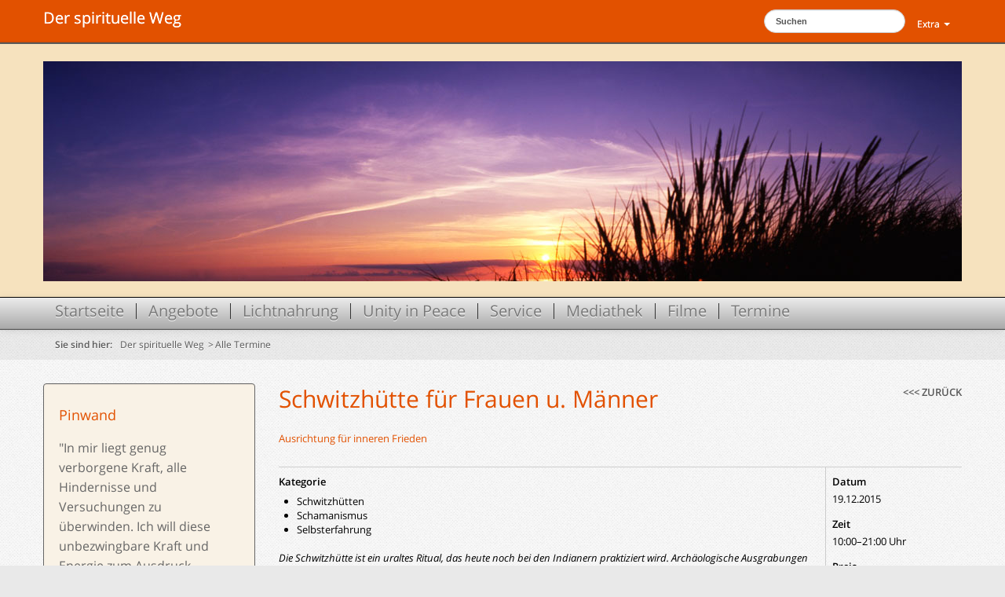

--- FILE ---
content_type: text/html; charset=utf-8
request_url: https://www.der-spirituelle-weg.de/info/termine/event-sw/event/schwitzhuette-19122015/
body_size: 7506
content:
<?xml version="1.0" encoding="utf-8"?>
<!DOCTYPE html
    PUBLIC "-//W3C//DTD XHTML 1.0 Transitional//EN"
    "http://www.w3.org/TR/xhtml1/DTD/xhtml1-transitional.dtd">
<html xml:lang="de" lang="de" xmlns="http://www.w3.org/1999/xhtml">
<head>

<meta http-equiv="Content-Type" content="text/html; charset=utf-8" />
<!-- 
	featured by Melanie Meyer, www.melaniemeyer.de

	This website is powered by TYPO3 - inspiring people to share!
	TYPO3 is a free open source Content Management Framework initially created by Kasper Skaarhoj and licensed under GNU/GPL.
	TYPO3 is copyright 1998-2017 of Kasper Skaarhoj. Extensions are copyright of their respective owners.
	Information and contribution at https://typo3.org/
-->

<base href="https://www.der-spirituelle-weg.de/" />
<link rel="shortcut icon" href="/typo3conf/ext/abz_eff_template/templates_layout1/_pid1_domain/media/favicon.ico" type="image/vnd.microsoft.icon" />
<title>Event: Der spirituelle Weg</title>
<meta name="generator" content="TYPO3 CMS" />
<meta name="google-site-verification" content="58pO4uQxbSeOLxLYTm0MVNKaAUDyGLTKkgFdrtLeAb4" />
<meta name="description" content="der spirituelle Weg" />
<meta name="keywords" content="der spirituelle Weg" />


<link rel="stylesheet" type="text/css" href="typo3temp/Assets/984fbad1fb.css?1507129695" media="all" />
<link rel="stylesheet" type="text/css" href="typo3conf/ext/abz_eff_template/templates_layout1/css/extensions/ext_seminars_pi1.css?1519589567" media="all" />
<link rel="stylesheet" type="text/css" href="typo3conf/ext/onetimeaccount/Resources/Public/CSS/OneTimeAccount.css?1496250519" media="all" />
<link rel="stylesheet" type="text/css" href="typo3conf/ext/fs_media_gallery/Resources/Public/Css/MediaAlbum.css?1496250006" media="all" />
<link rel="stylesheet" type="text/css" href="typo3conf/ext/sf_register/Resources/Public/Stylesheets/styles.css?1496250743" media="all" />
<link rel="stylesheet" type="text/css" href="typo3conf/ext/t3colorbox/Resources/Public/Css/1.6.4/example5/colorbox.css?1496251942" media="all" />
<link rel="stylesheet" type="text/css" href="typo3conf/ext/contentwrapper/contentwrapper.css?1496250410" media="all" />
<link rel="stylesheet" type="text/css" href="typo3conf/ext/abz_eff_template/templates_layout1/css/extensions/pwcomments.css?1496250125" media="all" />
<link rel="stylesheet" type="text/css" href="typo3conf/ext/abz_eff_template/templates_layout1/css/bootstrap.css?1496250115" media="all" />
<link rel="stylesheet" type="text/css" href="typo3conf/ext/abz_eff_template/templates_layout1/css/bootstrap-responsive.css?1496250115" media="all" />
<link rel="stylesheet" type="text/css" href="typo3conf/ext/abz_eff_template/templates_layout1/css/style.css?1567623342" media="all" />
<link rel="stylesheet" type="text/css" href="typo3conf/ext/abz_eff_template/templates_layout1/_pid1_domain/css/domain.css?1496250123" media="all" />
<link rel="stylesheet" type="text/css" href="typo3conf/ext/abz_eff_template/templates_layout1/css/extensions/calendar-win2k-1.css?1496250125" media="all" />




<script src="typo3temp/Assets/fd4dcc0323.js?1496258064" type="text/javascript"></script>



    		<meta name="viewport" content="width=device-width, initial-scale=1.0">
			<!--[if lt IE 9]>
		    <script src="//html5shim.googlecode.com/svn/trunk/html5.js"></script>
		    <![endif]-->

</head>
<body>



<header>
  <div class="navbar navbar-fixed-top">
    <div class="navbar-inner">
      <div class="container">
        <a class="brand" href="/">Der spirituelle Weg</a>
        <ul class="nav pull-right">
          <li class="dropdown">
            <a href="#" class="dropdown-toggle" data-toggle="dropdown">Extra <b class="caret"></b></a>
              <ul class="dropdown-menu pull-right">
			  	<li class="dropdown first"><a href="sitemap/" title=" (ALT+S)" data-hover="dropdown" accesskey="S">Sitemap</a></li><li class="dropdown"><a href="kontakt/" title=" (ALT+K)" data-hover="dropdown" accesskey="K">Kontakt</a></li><li class="dropdown"><a href="impressum/" title=" (ALT+I)" data-hover="dropdown" accesskey="I">Impressum</a></li><li class="dropdown"><a href="links/" title=" (ALT+L)" data-hover="dropdown" accesskey="L">Links</a></li><li class="dropdown"><a href="suche/" title=" (ALT+U)" data-hover="dropdown" accesskey="U">Suche</a></li><li class="dropdown"><a href="http://ws-alt.der-spirituelle-weg.de/index.php?id=315" target="_ws" title=" (ALT+A)" data-hover="dropdown" accesskey="A">Anreise</a></li>
              </ul>
          </li>
        </ul>
		
		<form action="suche/" method="post" name="searchform" id="searchform" class="navbar-search pull-right">
			
			<input type="hidden" name="tx_indexedsearch[_sections]" value="0" />
			<input type="hidden" name="tx_indexedsearch[group]" value="sections" />
			<input type="hidden" name="tx_indexedsearch[pointer]" value="0" />
			<input type="hidden" name="tx_indexedsearch[ext]" value="0" />
			<input type="hidden" name="tx_indexedsearch[lang]" value="0" />

			<input type="text"  class="search-query" name="tx_indexedsearch[sword]" value="Suchen"
				onFocus="if(this.value=='Suchen') this.value='';" onBlur="if(this.value=='') this.value='Suchen';" />
			<!--<div class="search_but"><input type="submit" name="go" class="search_but" value="Suchen" /></div>-->
		</form>

      </div>
    </div>
  </div>
</header>


<div class="slider slidermain">
	<div class="slider-inner">
		<div class="container">
			<div class="carousel " style="overflow:hidden;"> 
			<img src="typo3conf/ext/abz_eff_template/templates_layout1/_pid1_domain/media/default.jpg" width="1170" height="400"   alt=""  border="0" />
			</div>
		</div>
	</div>
</div>


<div id="naviMain">
  <div class="navbar navbar-fixed-top">
    <div class="navbar-inner">
      <div class="container">
        <ul class="nav">
			<li class="dropdown first"><a href="startseite-spiritueller-weg/" title=" (ALT+T)" data-hover="dropdown" accesskey="T">Startseite</a></li><li class="dropdown"><a href="seminare-kurse/" title=" (ALT+N)" data-hover="dropdown" accesskey="N">Angebote</a><ul class="dropdown-menu"><li><a href="seminare-kurse/dirks-coaching/" title=" (ALT+C)"  accesskey="C">Coaching - Unterstützung</a></li><li><a href="seminare-kurse/feuertrommel/" title=" (ALT+F)"  accesskey="F">Feuertrommel</a></li><li><a href="seminare-kurse/sanja-tesla/" title=" (ALT+J)"  accesskey="J">Sanja Tesla</a></li><li class="hassub"><a href="seminare-kurse/grenzen-ausdehnen/" title=" (ALT+E)"  accesskey="E">Feuerlauf</a><ul class="dropdown-menu2 sub-menu thumbnail"><li><a href="seminare-kurse/grenzen-ausdehnen/hintergrund/" title=" (ALT+H)"  accesskey="H">Hintergrund</a></li></ul></li><li><a href="seminare-kurse/frauen-urkraft/" title=" (ALT+R)"  accesskey="R">Frauen Urkraft</a></li><li class="hassub"><a href="seminare-kurse/maorikraft-fuer-maenner/" title=" (ALT+M)"  accesskey="M">Maorikraft für Männer</a><ul class="dropdown-menu2 sub-menu thumbnail"><li><a href="seminare-kurse/maorikraft-fuer-maenner/rueckblick-2015/" title=" (ALT+B)"  accesskey="B">Rückblick 2015</a></li><li><a href="seminare-kurse/maorikraft-fuer-maenner/rueckblick-2014/">Rückblick 2014</a></li></ul></li><li><a href="seminare-kurse/heilsame-beruehrungen/" title=" (ALT+G)"  accesskey="G">Heilsame Berührungen</a></li><li class="hassub"><a href="seminare-kurse/natursauna/" title=" (ALT+W)"  accesskey="W">Schwitzhütte</a><ul class="dropdown-menu2 sub-menu thumbnail"><li><a href="seminare-kurse/natursauna/schwitzhuette-ablauf/">Ablauf</a></li></ul></li><li><a href="seminare-kurse/uebergangsritual/">Übergangsrituale</a></li><li><a href="seminare-kurse/uebergangsritual-fuer-maedchen/" title=" (ALT+D)"  accesskey="D">Übergangsritual für Mädchen</a></li><li><a href="seminare-kurse/uebergangsritual-fuer-jungs/">Übergangsritual für Jungs</a></li><li class="hassub"><a href="seminare-kurse/klare-ausrichtung/" title=" (ALT+V)"  accesskey="V">Visionssuche</a><ul class="dropdown-menu2 sub-menu thumbnail"><li><a href="seminare-kurse/klare-ausrichtung/was-ist-visionssuche/" title=" (ALT+Z)"  accesskey="Z">Zum Ablauf</a></li><li><a href="seminare-kurse/klare-ausrichtung/visionssuche-kommentare/" title=" (ALT+O)"  accesskey="O">Stimmen von Teilnehmern</a></li><li><a href="seminare-kurse/klare-ausrichtung/hintergrund/">Hintergrund</a></li></ul></li><li><a href="seminare-kurse/urkraft-fuer-frauen/">Urkraft für Frauen</a></li></ul></li><li class="dropdown"><a href="lichtnahrung/ueber-lichtnahrung/" data-hover="dropdown">Lichtnahrung</a><ul class="dropdown-menu"><li><a href="lichtnahrung/ueber-lichtnahrung/">Über Lichtnahrung</a></li><li><a href="lichtnahrung/lichtnahrung0/">Jasmuheen</a></li><li><a href="lichtnahrung/lichtnahrung-beitraege/">Lichtnahrung-Beiträge</a></li><li><a href="lichtnahrung/fragen-und-antworten/">Fragen und Antworten</a></li><li><a href="lichtnahrung/buecher-und-mehr/">Bücher und mehr</a></li></ul></li><li class="dropdown"><a href="http://www.unity-in-peace.org" title=" (ALT+Y)" data-hover="dropdown" accesskey="Y">Unity in Peace</a><ul class="dropdown-menu"><li class="hassub"><a href="weltfriede-ist-moeglich/weltfriede-in-der-kunst/weltfriedenskunst/">Friedenskunst</a><ul class="dropdown-menu2 sub-menu thumbnail"><li><a href="weltfriede-ist-moeglich/weltfriede-in-der-kunst/weltfriedenskunst/">WeltfriedensKUNST</a></li><li><a href="weltfriede-ist-moeglich/weltfriede-in-der-kunst/4-rassen-in-frieden/">4 Rassen in Frieden</a></li></ul></li></ul></li><li class="dropdown"><a href="beitraege-und-mehr/" data-hover="dropdown">Service</a><ul class="dropdown-menu"><li class="hassub"><a href="beitraege-und-mehr/blog/interessante-beitraege-sw/">BLOG</a><ul class="dropdown-menu2 sub-menu thumbnail"><li><a href="beitraege-und-mehr/blog/interessante-beitraege-sw/">Beiträge</a></li><li><a href="beitraege-und-mehr/blog/vorbilder/">Vorbilder</a></li></ul></li><li class="hassub"><a href="beitraege-und-mehr/buecherundcds/" title=" (ALT+P)"  accesskey="P">Shop</a><ul class="dropdown-menu2 sub-menu thumbnail"><li><a href="beitraege-und-mehr/buecherundcds/lichtnahrung1/">Bücher</a></li><li><a href="beitraege-und-mehr/buecherundcds/audio-cds/">Audio-CD's</a></li></ul></li><li><a href="beitraege-und-mehr/literatur-tipps/">Literatur-Tipps</a></li><li><a href="beitraege-und-mehr/speziellecd-dvds/">DVD Tipps</a></li><li><a href="beitraege-und-mehr/filmtipps/">Filmtipps</a></li><li><a href="beitraege-und-mehr/aktuelles-blog0/">Aktuelles</a></li><li class="hassub"><a href="beitraege-und-mehr/ueber-uns/idee/">Hintergrund</a><ul class="dropdown-menu2 sub-menu thumbnail"><li><a href="beitraege-und-mehr/ueber-uns/idee/">Über diese Seite</a></li><li><a href="beitraege-und-mehr/ueber-uns/dirk-schroeder/">Dirk Schröder</a></li><li><a href="beitraege-und-mehr/ueber-uns/kompetenzen/">Kostenschlüssel</a></li></ul></li></ul></li><li class="dropdown"><a href="mediathek/" data-hover="dropdown">Mediathek</a><ul class="dropdown-menu"><li><a href="mediathek/filme/">Filme</a></li><li class="hassub"><a href="mediathek/audio/">Audio</a><ul class="dropdown-menu2 sub-menu thumbnail"><li><a href="mediathek/audio/geschichte-vom-teilen0/">Swabedooda</a></li></ul></li></ul></li><li class="dropdown"><a href="filme/" data-hover="dropdown">Filme</a><ul class="dropdown-menu"><li><a href="filme/frieden/">Frieden</a></li></ul></li><li class="dropdown"><a href="info/termine/" data-hover="dropdown">Termine</a></li>
        </ul>
      </div>
    </div>
  </div>
</div>


<div id="breadcrumb">
      <div class="container">
    <ul class="breadcrumb">
      <li><strong>Sie sind hier:</strong>&nbsp;<span class="divider"> </span></li>
	  <li><a href="startseite-spiritueller-weg/">Der spirituelle Weg</a>&nbsp;<span class="divider">&gt;</span></li><li class="active"><a href="info/termine/">Alle Termine</a></li>
    </ul>
  </div>		
</div>		




<div id="content" class="container">
	


  <!-- beginn main -->

  <div class="row">
    <div class="span3">
	
	<div class="well"><div id="c2030" class="csc-default"><div class="csc-header csc-header-n1"><h1 class="csc-firstHeader">Pinwand</h1></div><blockquote><p style="border:none; padding:0cm" class="bodytext">&quot;In mir liegt genug verborgene Kraft, alle Hindernisse und Versuchungen zu überwinden. Ich will diese unbezwingbare Kraft und Energie zum Ausdruck bringen&quot; Paramahansa Yoganganda</p></blockquote><p style="border:none; padding:0cm" class="bodytext">______________________________</p>
<p style="margin-bottom:12.0pt; text-autospace:none" class="bodytext">&nbsp;</p>
<p class="bodytext"><a href="seminare-kurse/grenzen-ausdehnen/" title="Opens internal link in current window" class="internal-link">FEUERLAUF</a> - Ängste transformieren, Dein Potenzial entfalten 28.1.</p>
<p class="bodytext"><a href="seminare-kurse/natursauna/" title="Opens internal link in current window" class="internal-link">SCHWITZHÜTTE</a> - Reinigung und Ausrichtung für das Jahr 29.1.</p>
<p class="bodytext">Online Kongress - <a href="https://www.ganzmannsein.de/#aff=dirkschroeder" title="Opens internal link in current window" target="_blank" class="external-link-new-window">GANZ MANN SEIN</a> 13.-26. 1. </p>
<p class="bodytext">Kennst du unseren <a href="https://t.me/FriedensstifterUiP" title="Opens internal link in current window" target="_blank" class="external-link-new-window">Telegramkanal Unity-in-Peace</a> schon?</p></div></div>
      <div id="quickAccess">
      	<div class="well">
        <h4>Schnellzugriff</h4>
        <ul class="nav">
			<li>&gt;&nbsp;&nbsp;<a href="info/aktuelles/" data-hover="dropdown">Aktuelles (alle Beiträge)</a><ul><li>&nbsp;&nbsp;<a href="beitraege-und-mehr/blog/interessante-beitraege-sw/">Interessante Beiträge</a></li></ul></li><li class="act">&gt;&nbsp;&nbsp;<a href="info/termine/" data-hover="dropdown">Alle Termine</a></li><li>&gt;&nbsp;&nbsp;<a href="http://ws-alt.der-spirituelle-weg.de/index.php?id=80" target="ws" data-hover="dropdown">zur Wildnisschule</a></li><li>&gt;&nbsp;&nbsp;<a href="https://www.unity-in-peace.org/" target="_new" data-hover="dropdown">Newsletter</a></li>
        </ul>
      	</div>
      </div>
	  	
	  	<div class="well"><div id="c884" class="csc-default"><h3>Interesse am Newsletter?</h3>
<p class="bodytext">Hier können Sie sich <a href="info/newsletter-anmeldung-sw/" target="_new">anmelden </a>um regelmäßig von uns informiert zu werden!</p></div></div>
      <!-- AddThis Button BEGIN -->
      <!-- <div class="addthis_toolbox addthis_default_style">
        <a class="addthis_button_preferred_1"></a>
        <a class="addthis_button_preferred_2"></a>
        <a class="addthis_button_preferred_3"></a>
        <a class="addthis_button_preferred_4"></a>
        <a class="addthis_button_compact"></a>
        <a class="addthis_counter addthis_bubble_style"></a>
      </div>
      <script type="text/javascript" src="//s7.addthis.com/js/300/addthis_widget.js#pubid=xa-50b89f6f0b898bf2"></script> -->
      <!-- AddThis Button END -->
    </div>
    <div class="span9">
		<!--TYPO3SEARCH_begin-->
		<div id="c1333" class="csc-default"><div class="tx-seminars-pi1">
		
<table class="tx-seminars-pi1-tablesingle">
	<tr class="tx-seminars-pi1-tablesingle-header-row">
		<td class="tx-seminars-pi1-tablesingle-header">
<h2>Schwitzhütte für Frauen u. Männer</h2> <!-- todo! Pos 1 oben im single view -->
<h3>Ausrichtung für inneren Frieden</h3>
		</td>
		<td class="tx-seminars-pi1-tablesingle-header-back">
			<a href="javascript:history.back();"><<< zur&uuml;ck</a>
		</td>
	</tr>
	<tr>
			<!-- LEFT BEGIN ############################################################################################# -->
		<td class="tx-seminars-pi1-tablesingle-left">
<b>Kategorie</b><ul><li>Schwitzhütten </li><li>Schamanismus </li><li>Selbsterfahrung </li></ul>
	<!-- <td>###IMAGE###</td> achtung fehler--> 

<p class="bodytext"><i>Die Schwitzhütte ist ein uraltes Ritual, das heute noch bei den Indianern praktiziert wird. Archäologische Ausgrabungen haben gezeigt, dass dieses Ritual auch in Europa verbreitet war, bevor das Christentum sich ausbreitete.&nbsp;</i></p>
<p class="bodytext"><i><a href="http://ws-alt.der-spirituelle-weg.de/index.php?id=180" title="Opens internal link in current window" target="_ext" class="internal-link">Mehr</a> dazu in der Beschreibung zur Schwitzhütte.</i></p>
<p class="bodytext"> <b><span style="font-size:12.0pt; font-family:&quot;Arial&quot;,sans-serif; color:black">Nach der Tradition der Lakota sind die Frauen in der Mondzeit (Menstruation) in ihrem eigenen Reinigungsprozess. Sie können in Stille am Feuer im Energiekreis sein, nehmen an der Pfeifen- und Wasserzeremonie teil.</span></b></p>
<p class="bodytext">Der Feuerkreis ist Teil der Zeremonie und ein ebenso kraftvoller Platz.</p><blockquote style="font-family: Arial; font-size: 14px; font-style: normal; font-variant-caps: normal; font-weight: normal; letter-spacing: normal; orphans: auto; text-align: start; text-indent: 0px; text-transform: none; white-space: normal; widows: auto; word-spacing: 0px; -webkit-text-size-adjust: auto; -webkit-text-stroke-width: 0px; text-decoration: none; "><div><div><div class="moz-forward-container"><table border="0" cellpadding="0" cellspacing="0" class="contenttable"><tbody><tr><td></td></tr></tbody></table></div></div></div></blockquote><br>

<div class="additional"><p class="bodytext"><b>Energieausgleich:</b></p>
<p class="bodytext">Die Schwitzhütte ist traditionell ein Geben und Nehmen&nbsp;&quot;Give away&quot;. Jeder entscheidet am Ende selber, wie viel ihm das sehr kraftvolle Heilritual Wert ist und was er dafür geben möchte. Früher wurden die Medizinmänner mit Pferden, Decken und anderen kostbaren Gegenständen belohnt. Heute ist Geld die Gegenleistung.&nbsp;</p>
<p class="bodytext">Für Dein Give away wird am Ende eine Spendenbox&nbsp; aufgestellt.</p>
<p class="bodytext">Für die Kosten wie Holz, Material, Raum/Platzmiete und <b>ein leichtes Essen</b> am Ende der Zeremonie im Seminarhotel, haben wir aus den Erfahrungen <b>60 €</b> kalkuliert, die <b>unabhängig vom Give away bitte vorher überwiesen werden.</b></p>
<p class="bodytext">Nach Absendung der Anmeldung erhältst Du eine E-Mail mit der entsprechenden&nbsp;<b>Kontoverbindung</b>. Wenn die Zahlung bei uns eingegangen ist, bekommst Du eine&nbsp;<b>Zahlungs</b><b>bestätigung</b>&nbsp;und eine&nbsp;<b>Ausrüstungsliste</b>&nbsp;per E-Mail.&nbsp; </p>
<p class="bodytext"><b>Bitte melde Dich, wenn die Anmeldung nicht möglich ist oder Du einige Tage nach Deiner Überweisung keine Information von uns erhalten haben.</b></p>
<p class="bodytext">Ebenso bei Fragen per <a href="javascript:linkTo_UnCryptMailto('sgorzu0jyFkrksktzgx3kxlgnxatmkt4jk');" title="Schwitzhütte" class="mail">E-Mail</a>.</p>
<p class="bodytext">Danke</p>
<p class="bodytext">Dirk</p></div>
		</td>
			<!-- LEFT END ############################################################################################# -->
			<!-- RIGHT BEGIN ############################################################################################# -->
		<td class="tx-seminars-pi1-tablesingle-right">
<!--<b>Nummer</b><p>158</p>-->
<b>Datum</b><p>19.12.2015</p>
<b>Zeit</b><p>10:00&#8211;21:00 Uhr</p>

<b>Preis</b><p>s. Seminarbeschr.</p>




<b>Zielgruppen</b><ul><li>Erwachsene</li><li>Jugendliche</li></ul>
<!--PDF Download: todo<br>-->
<hr />
<b>Freie Plätze</b><p>ausgebucht</p>
<div class="tx-seminars-pi1-tablesingle-register"><b>Anmeldung</b><br>Die Anmeldefrist f&uuml;r diese Veranstaltung ist leider schon vorbei. Sollten Sie Interesse haben, fragen Sie bitte telefonisch nach.</div>


		
		
		</td>
			<!-- RIGHT END ############################################################################################# -->
	</tr>


	
	<!-- Speakers -->
	<tr>
		<td class="tx-seminars-pi1-tablesingle-additional-info" colspan="2">
		<h3>Referent</h3><dl>
<dt>Dirk Schröder, Wildnisschule Chiemgau</dt>
<dd><p class="bodytext">Jahrgang 54, Gründer und Leiter der Wildnisschule Chiemgau - Elementar Erfahrungen.<br /><br />Als Reisejournalist habe ich die verschiedensten indigenen Völker besucht und von ihnen gelernt. Das Glück dieser Menschen, ihre Verbindung zur Natur, ihr Respekt vor allem was lebt, ihre Rituale haben mich sehr berührt und verändert. Über das Wildniswissen von Wolfgang Peham wurde es mir möglich die Erkenntnisse zu leben.</p>
<p class="bodytext">In meinen Kursen gebe ich dies seit 2005 diese Erkenntnisse weiter. Es ist mir eine große Freude Menschen dahingehend zu unterstützen, dass sie mehr erkennen was ihre Berufung ist, dass sie ihre  Schätze finden, die Schönheit und Vielfalt auf der Erde wieder sehen und  be-greifen.</p>
<p class="bodytext"><a href="http://ws-alt.der-spirituelle-weg.de/index.php?id=226" title="Opens internal link in current window" target="_blank" class="internal-link">Zur Biografie --&gt;</a></p></dd>
</dl>
		
		
		
		</td>
	</tr>		
	
	
		<!-- Ort-->
	<tr>
		<td class="tx-seminars-pi1-tablesingle-additional-info" colspan="2">
<h3>Ort</h3>
<dl>
<dt><a href="http://www.auf-heft.de" target="_ext">Auf Heft</a></dt><dd>Heft 1, 83083 Riedering, Deutschland<p class="bodytext">Auf Heft ist ein&nbsp; Bauernhof in einer wunderschönen Alleinlage mit Bergblick und viel Natur drumherum. Es gibt einen großen hellen Seminarraum, Aufenthalts-und Essraum und die Möglichkeit dort zu Übernachten (nicht im Preis enthalten und direkt bei Stephanie Forster zu buchen!)</p>
<p class="bodytext">Die Anfahrtsbeschreibung mit Kartenskizze finden Sie auf der <a href="http://www.auf-heft.de/Seite_8.html" title="Opens external link in new window" target="_blank" class="external-link-new-window">Homepage</a>.</p></dd>
</dl>
<br>




		</td>
	</tr>

	
	
	
	
	<!-- Expiry -->
	
	
	
	
	<!--<tr>
		<td class="tx-seminars-pi1-tablesingle-additional-info" colspan="2">
<b>Voraussetzung (todo):</b> <br />
Das Wissen aus folgenden Kurse wird f&uuml;r die Teilnahme dieses Seminars vorausgesetzt:
<ul><li>Eins</li><li>Zwei</li></ul>
<b>Weiterf&uuml;hrende Kurse (todo): </b><br />
folgende Kurse k&ouml;nnen Sie weiter besuchen:
<ul><li>Eins</li><li>Zwei</li></ul>
		</td>
	</tr>-->


</table>



<hr /><p><a href="info/termine/">Zur Übersicht</a></p>

	</div>
	</div>
		<!--TYPO3SEARCH_end-->
		
    </div>
  </div>
	
  <!-- end main -->




</div>

  
  
  
<footer>
  <div class="footer-inner">
    <div class="container">
      <div class="row">

        <div id="naviExtra" class="span3">
          <h5>Extra:</h5>
          <ul>
		  	<li class="dropdown first"><a href="sitemap/" data-hover="dropdown">Sitemap</a></li><li class="dropdown"><a href="kontakt/" data-hover="dropdown">Kontakt</a></li><li class="dropdown"><a href="impressum/" data-hover="dropdown">Impressum</a></li><li class="dropdown"><a href="links/" data-hover="dropdown">Links</a></li><li class="dropdown"><a href="suche/" data-hover="dropdown">Suche</a></li><li class="dropdown"><a href="http://ws-alt.der-spirituelle-weg.de/index.php?id=315" target="_ws" data-hover="dropdown">Anreise</a></li>
          </ul>
        </div>

        <div class="span3">
			<div id="c12" class="csc-default"><div class="csc-header csc-header-n1"><h5 class="csc-firstHeader"><a href="kontakt/">Kontakt: </a></h5></div><p class="bodytext">Dirk Schröder<br />Telefon +49 - 157 - 7345 7235<br />E-Mail-Adresse: <a href="javascript:linkTo_UnCryptMailto('sgorzu0otluFjkx3yvoxozakrrk3ckm4jk');">info(at)der-spirituelle-weg.de</a><br /><br /></p></div>
        </div>

        <div class="span3">
            <h5>Copyright &copy;2026&nbsp;<br>der spirituelle Weg</h5>
            <p>
              All right reserved.<br>
              <a href="agb/" data-hover="dropdown">Allg. Geschäftsbedingungen</a>&nbsp;&nbsp;&#108;&nbsp;&nbsp;<a href="datenschutz/" data-hover="dropdown">Datenschutz</a>
            </p>
        </div>
        
        <div class="span3">
          <img src="typo3conf/ext/abz_eff_template/templates_layout1/_pid1_domain/media/regenbogen.png" class="bottomimage" alt="">
        </div>

      </div>
    </div>
  </div>
</footer>


<script src="typo3conf/ext/abz_eff_template/templates_layout1/js/jquery-latest.min.js"></script>		<script src="typo3conf/ext/abz_eff_template/templates_layout1/js/bootstrap.js"></script>
		<script src="typo3conf/ext/abz_eff_template/templates_layout1/js/bootstrap.hover-dropdown.js"></script>
		<script src="typo3conf/ext/abz_eff_template/templates_layout1/js/main.js" type="text/javascript"></script>
		<script type="text/javascript">
		jQuery(document).ready(function(){
		  jQuery('.carousel').carousel({
		      interval:5000
		  })
		});
		</script>
<script src="typo3conf/ext/t3colorbox/Resources/Public/JavaScript/jquery.colorbox-1.6.4.min.js?1496251937" type="text/javascript"></script>

<script src="typo3conf/ext/seminars/Resources/Public/JavaScript/FrontEnd/FrontEnd.js?1496249869" type="text/javascript"></script>
<script src="typo3conf/ext/sf_register/Resources/Public/JavaScript/passwordmeter.js?1496250742" type="text/javascript"></script>
<script src="typo3conf/ext/sf_register/Resources/Public/JavaScript/sf_register.js?1496250742" type="text/javascript"></script>
<script src="typo3conf/ext/abz_eff_template/templates_layout1/js/swm-signup.js?1527083672" type="text/javascript"></script>
<script src="typo3temp/Assets/1b7d37da4f.js?1496260603" type="text/javascript"></script>



</body>
</html>

--- FILE ---
content_type: text/css
request_url: https://www.der-spirituelle-weg.de/typo3conf/ext/abz_eff_template/templates_layout1/css/extensions/ext_seminars_pi1.css?1519589567
body_size: 11455
content:

.tx-seminars-pi1 {	margin:0;	padding:0;}
.tx-seminars-pi1-clear {	clear: both;	width: 1px;	height: 1px;}
.tx-seminars-pi1-event-editor textarea {	width: 30em;	height: 15em;}
.tx-seminars-pi1-error {	color: #f00;	background-color: inherit;	font-weight: bold;}
.tx-seminars-pi1-hidden {	display: none;	visibility: hidden;}
.tx-seminars-pi1-disabled {color:#666 !important;border:0px !important;background-color:transparent !important;}


.tx-seminars-pi1-listrow table,
.tx-seminars-pi1-categorylist table {	background-color: #fff;	color: #000;	width:100%;	margin:9px 0 9px 0;	/*border:1px dotted #555;*/	border:1px solid #555;}
.tx-seminars-pi1-listrow th,
.tx-seminars-pi1-listrow td,
.tx-seminars-pi1-categorylist th,
.tx-seminars-pi1-categorylist td {	margin: 0;	border-spacing: 0;	vertical-align: top;}
.tx-seminars-pi1-listrow th a,
.tx-seminars-pi1-listrow td.seminars-title a {text-decoration:none;}
.tx-seminars-pi1-listrow td.seminars-title strong a {text-decoration:underline;text-transform:uppercase;}
.tx-seminars-pi1-listrow td,
.tx-seminars-pi1-categorylist td {	padding: .2em .5em;}
.tx-seminars-pi1-listrow th,
.tx-seminars-pi1-categorylist th {	font-weight: bold;	text-align: center;}
.tx-seminars-pi1-listrow th a
.tx-seminars-pi1-categorylist th a {	display: block;	padding: .2em .5em;}
th.tx-seminars-pi1-registration,
th.tx-seminars-pi1-list-registrations {	padding: .2em .5em;}
th.tx-seminars-pi1-title {	text-align: left;}
.tx-seminars-pi1-title a {	display: block;	font-weight:bold;}
.tx-seminars-pi1-vacancies,
.tx-seminars-pi1-uid {	text-align: right;}
.tx-seminars-pi1-date,
.tx-seminars-pi1-price {	text-align: left;}
.tx-seminars-pi1-date {	white-space: nowrap;}
.tx-seminars-pi1-seats {	text-align: center;}
.tx-seminars-pi1-listrow .listrow-odd,
.tx-seminars-pi1-listrow th,
.tx-seminars-pi1-categorylist .listrow-odd,
.tx-seminars-pi1-categorylist th {	background-color: #e6e6e6;	color: inherit;	padding: .2em .5em;	text-align:left;}
.tx-seminars-pi1-listrow th,
.tx-seminars-pi1-categorylist th {	background-color:#F9F2E6;color:#333;}/*FBB450*/
.tx-seminars-pi1-listrow th a,
.tx-seminars-pi1-categorylist th a {color:#333;}
.tx-seminars-pi1-listrow th a:hover,
.tx-seminars-pi1-categorylist th a:hover {	color:#999;}
.tx-seminars-pi1-listrow tr,
.tx-seminars-pi1-categorylist tr {	background-color: #fff;	color: inherit;}
.tx-seminars-pi1-listrow tr:hover,
.tx-seminars-pi1-categorylist tr:hover {	background-color: #e0e0e0;	color: inherit;}
.tx-seminars-pi1-vacancies-available .tx-seminars-pi1-square {	background-color: #00a500;	color: inherit;}
.tx-seminars-pi1-vacancies-2 .tx-seminars-pi1-square,
.tx-seminars-pi1-vacancies-1 .tx-seminars-pi1-square {	background-color: #ffff3c;	color: inherit;}
.tx-seminars-pi1-vacancies-0 .tx-seminars-pi1-square,
.tx-seminars-pi1-canceled .tx-seminars-pi1-square,
.tx-seminars-pi1-registration-deadline-over	.tx-seminars-pi1-square { background-color: #c30000;	color: inherit;}

.tx-seminars-pi1-square-done {display:none;}
.tx-seminars-pi1-registration-deadline-over	.tx-seminars-pi1-square-done {display:inline;}

.tx-seminars-pi1-canceled td {	text-decoration: line-through;color:#555;}
.tx-seminars-pi1-listrow .tx-seminars-pi1-canceled td a {text-decoration: none !important;}

.tx-seminars-pi1-canceled td.tx-seminars-pi1-vacancies {	text-decoration: none;}
div.tx-seminars-pi1-selectorwidget {	border: 1px solid #ccc;}
.tx-seminars-pi1-selectorwidget p {	clear: left;}
.tx-seminars-pi1-selectorwidget .tx-seminars-pi1-optionbox {	float: left;	padding-bottom: .5em;}
.tx-seminars-pi1-selectorwidget .tx-seminars-pi1-optionbox select {	width: 100%;}
#tx-seminars-pi1-optionbox-1, #tx-seminars-pi1-optionbox-2,
#tx-seminars-pi1-optionbox-3, #tx-seminars-pi1-optionbox-4,
#tx-seminars-pi1-optionbox-5 {	width: 50%;}
table.tx-seminars-pi1-timeslots {	background-color: #fff;	color: #000;	border: 1px solid #000;}
table.tx-seminars-pi1-timeslots th {	background-color: #f0f0f0;	color: inherit;	text-align: left;	padding: 5px;}
table.tx-seminars-pi1-timeslots td {	padding: 5px;}
#tx-seminars-pi1-registration-form fieldset {	margin: 0 0 1em -0.2em;	border:0;	/*border-bottom:1px dotted #ccc;*/	border-bottom:1px solid #ccc;	/*background-color:#EEE;*/	padding:13px 7px 5px 7px;}
#tx-seminars-pi1-registration-form fieldset legend {	font-weight:bold;font-size:13px;margin-bottom:6px;}
#tx-seminars-pi1-registration-form fieldset h3 {margin-top:0;padding-top:0;font-size:13px;}
#tx-seminars-pi1-registration-form dl {	margin: 0;}
#tx-seminars-pi1-registration-form dt {	width: 11em;	margin: 0 .5em .5em 0;	clear: both;	float: left;}
#tx-seminars-pi1-registration-form dd {	margin: 0 0 5px 170px;}
#tx-seminars-pi1-registration-form dd select,
#tx-seminars-pi1-registration-form .tx-seminars-pi1-registration-zip {	margin: 0 .5em 0 0;}
#tx-seminars-pi1-registration-payment {	position: relative;}
#tx-seminars-pi1-registration-form .tx-seminars-pi1-registration-method-of-payment dd {	margin-right: 25em;}
#tx-seminars-pi1-registration-banking-data {	position: absolute;	top: 0;	right: 0;	width: 24.5em;	margin: 0;	padding: 0;}
#tx-seminars-pi1-registration-form input,
#tx-seminars-pi1-registration-form textarea,
#tx-seminars-pi1-registration-form	.tx-seminars-pi1-registration-country select {	width: 20em;}
#tx-seminars-pi1-registration-form textarea {	height: 6em;}
#tx-seminars-pi1-registration-form #tx-seminars-pi1-registration-banking-data input {	width: 14em;}
#tx-seminars-pi1-registration-form	.tx-seminars-pi1-checkbox input {	width: auto;}
#tx-seminars-pi1-registration-form .tx-seminars-pi1-registration-gender select {	width: 5em;}
#tx-seminars-pi1-registration-form .tx-seminars-pi1-registration-name input {	width: 14em;}
#tx-seminars-pi1-registration-form .tx-seminars-pi1-registration-zip input {	width: 4em;}
#tx-seminars-pi1-registration-form .tx-seminars-pi1-registration-city input {	width: 14em;}
#tx-seminars-pi1-registration-form .tx-seminars-pi1-submit {	margin: .5em 0;float: right;}
#tx-seminars-pi1-registration-form .tx-seminars-pi1-submit input {	width: auto;}
#tx-seminars-pi1-unregistration-form .tx-seminars-pi1-submit {	margin: .5em 0;}



/* mm */

.tx-seminars-pi1 legend {border-bottom:0px;}
.tx-seminars-pi1 label {display: inline;padding:5px 0px 3px 0px;}
.tx-seminars-pi1 dd input {padding:0px 8px 0px 0px;margin-top:0;}
.tx-seminars-pi1 dd.tx-seminars-pi1-submit input {padding:5px 11px 4px 11px;}
.tx-seminars-pi1 dd input[type="radio"], 
.tx-seminars-pi1 dd input[type="checkbox"] {margin-right:10px;}

#tx-seminars-pi1-registration-form dd {padding: 6px 0 6px 0;min-height:30px;}
#tx-seminars-pi1-registration-form dtx {padding: 6px 0 6px 0;}
#tx-seminars-pi1-registration-form dd,
#tx-seminars-pi1-registration-form dt {border-top:1px dotted #DDD;}
#tx-seminars-pi1-registration-form .tx-seminars-pi1-registration-method-of-payment dd {	margin-right: 0;}
#tx-seminars-pi1-registration-form dd.tx-seminars-pi1-submit {border-top:0px dotted #DDD;padding: 6px 0 6px 0;}

.tx-seminars-pi1-tablesingle {xbackground-color: #fff;color: #000;width:100%;margin:0px 0 9px 0;vertical-align:top;}
.tx-seminars-pi1-tablesingle td {vertical-align:top;}
.tx-seminars-pi1-tablesingle ul {line-height: 1.4em; margin: 0.4em 0 1.2em 0em;padding-left:3px;}
.tx-seminars-pi1-tablesingle li {margin-left: 1.5em;line-height: 1.4em;}
.tx-seminars-pi1-tablesingle h1 {margin-top:15px;}
.tx-seminars-pi1-tablesingle h3 {font-size:13px;margin-top:5px;}

.tx-seminars-pi1-tablesingle-header-row {border-bottom:1px solid #ccc;}
.tx-seminars-pi1-tablesingle-header 			{padding:0px 8px 6px 0px;border-bottom:0px solid #ccc;line-height:18px;}
.tx-seminars-pi1-tablesingle-header h2 			{padding-top:0;margin-top:0;}
.tx-seminars-pi1-tablesingle-header-back 		{padding:0px 0px 6px 0px;border-bottom:0px solid #ccc;text-align:right;font-weight:bold;text-transform:uppercase;}
.tx-seminars-pi1-tablesingle-header-back a		{text-decoration:none;}

.tx-seminars-pi1-tablesingle-left 				{padding:7px 8px 4px 0px;width:80%;border-bottom:1px solid #ccc;}
.tx-seminars-pi1-tablesingle-right 				{padding:7px 0px 4px 8px;width:20%;border-bottom:1px solid #ccc;border-left:1px solid #ccc;}
.tx-seminars-pi1-tablesingle-additional-info 	{padding:9px 8px 4px 0px;border-bottom:0px solid #ccc;}
.tx-seminars-pi1-tablesingle-footer 			{}
.tx-seminars-pi1-tablesingle-register {text-align:center;padding:5px;background-color:#FBB450;color:#FFF;margin:2px 0 5px 0;}
.tx-seminars-pi1-tablesingle-register a {color:#FFF;}
.tx-seminars-pi1-tablesingle-register a:hover {color:#999;}
.tx-seminars-pi1-tablesingle dl {}
.tx-seminars-pi1-tablesingle dt,
.tx-seminars-pi1-tablesingle dt a {margin:3px 0px 6px 0px;font-size:13px;font-weight:bold;color:#e25100;}
.tx-seminars-pi1-tablesingle dd {padding:9px;background-color:#eee;margin:0;}
.tx-seminars-pi1-vacancies {text-align:left;}
.catlink {padding:0;margin:0;display:inline;}
.catlink a {text-decoration:none;color:#000;}
.tx-seminars-pi1-browsebox a {margin:0 6px 0 0px; padding:0;}
.tx-seminars-pi1-error {xcolor: #FBB450;}

.tx-seminars-pi1 input,
.tx-seminars-pi1 dd input,
.tx-seminars-pi1 textarea {padding:5px;}
.tx-seminars-pi1 input.error,
.tx-seminars-pi1 textarea.error {border:1px solid #f00;color:#f00;}
/*
.tx-seminars-pi1 .tx-seminars-pi1-checkbox input[type='radio'].error {border:1px solid #f00 !important;color:#f00;background-color:green !important;box-shadow: inset 0 1px 1px 0 rgba(0,0,0,.1);}
*/

.tx-seminars-pi1-listrow th a {background-image:url('../../media/sort.png'); background-repeat:no-repeat; background-position:left center;padding-left: 18px;}
.tx-seminars-pi1-listrow th a:hover {background-image:url('../../media/sort1.png'); }

.seminars_startteaser a {text-decoration:none;}
.tx-seminars-pi1-listrow h1 {margin-top:0;margin-bottom:20px;}
.well .tx-seminars-pi1-listrow table,
.well .tx-seminars-pi1-listrow table tr,
.well .tx-seminars-pi1-listrow table td {background-color:transparent;border:0;}
.well .tx-seminars-pi1-listrow table td {border-top:1px solid #999;}
.well .tx-seminars-pi1-listrow table {margin:15px 0 0px 0;}
.tx-mmseminarsteam-pi1 img {width:180px;float:right;padding:3px 0px 20px 20px;}
.tx-seminars-pi1-tablesingle-additional-info h3 {font-size:16px;}
.tx-seminars-pi1-tablesingle-additional-info dl dt a {text-decoration:none;}

#tx-seminars-pi1-registration-form .tx_seminars_register_billing_address {display:none; }
#tx-seminars-pi1-registration-form .tx_seminars_register_billing_address input, 
#tx-seminars-pi1-registration-form .tx_seminars_register_billing_address textarea {}

.tx-seminars-pi1 legend {border-bottom:0px;}

h1.tx_mmseminarsteam_pi1-title {display:inline;} 
.tx_mmseminarsteam_pi1-link {display:inline;} 
.tx_mmseminarsteam_pi1-link a {text-decoration:none;color:#777;font-style:italic;} 


i.minprice {color:#999;}
.prices_weitere {font-size:9px;line-height:11px;}
td.tx-seminars-pi1-tablesingle-left {font: 13px/1.7em 'Open Sans' !important;color:#000000 !important; }
td.tx-seminars-pi1-tablesingle-left .additional {border-top: 1px solid #CCCCCC;padding-top:15px;}


a.agb {text-decoration:none;font-weight:bold;color:#AAA;margin:0 0 0 10px;padding:3px 6px 2px 6px;border:1px solid #DDD;background-color:#EEE;}


#tx-seminars-pi1-registration-form .tx_seminars_pi1_registration_editor_name_line input.tx_seminars_pi1_registration_editor_first_name,
#tx-seminars-pi1-registration-form .tx_seminars_pi1_registration_editor_name_line input.tx_seminars_pi1_registration_editor_last_name {width:100px;}

--- FILE ---
content_type: text/css
request_url: https://www.der-spirituelle-weg.de/typo3conf/ext/sf_register/Resources/Public/Stylesheets/styles.css?1496250743
body_size: 517
content:
#bargraph {
	background: url(../Images/progressbar.png) no-repeat 0 0;
	height: 7px;
	width: 138px;
}

#bargraph.is10 { background-position: 0 -7px; }
#bargraph.is20 { background-position: 0 -14px; }
#bargraph.is30 { background-position: 0 -21px; }
#bargraph.is40 { background-position: 0 -28px; }
#bargraph.is50 { background-position: 0 -35px; }
#bargraph.is60 { background-position: 0 -42px; }
#bargraph.is70 { background-position: 0 -49px; }
#bargraph.is80 { background-position: 0 -56px; }
#bargraph.is90 { background-position: 0 -63px; }
#bargraph.is100 { background-position: 0 -70px; }



#sfrZone_loading {
	background: transparent url(/typo3/sysext/t3skin/images/spinner/ffffff.gif) no-repeat 4px 1px;
	padding-left: 24px;
}

--- FILE ---
content_type: text/css
request_url: https://www.der-spirituelle-weg.de/typo3conf/ext/contentwrapper/contentwrapper.css?1496250410
body_size: -10
content:

div.tx-contentwrapper_style1 { margin-top:32px;}
div.tx-contentwrapper_style1 .well { background-color: #f1f1f1;}
div.tx-contentwrapper_style2 {border-top: 1px solid #666;}

div.tx-contentwrapper_style1 h1 {margin-top:0px;}

--- FILE ---
content_type: text/css
request_url: https://www.der-spirituelle-weg.de/typo3conf/ext/abz_eff_template/templates_layout1/css/extensions/pwcomments.css?1496250125
body_size: 5
content:
#thanksForYourComment li, #customMessages li {
	background: #e0ecd6;
	xborder: 1px solid #4D751F;
	border: 1px solid #666;
    border-radius: 4px;
}

#writeComment .comment_error {
    border-radius: 4px;
	border: 1px solid #666;
}


--- FILE ---
content_type: text/css
request_url: https://www.der-spirituelle-weg.de/typo3conf/ext/abz_eff_template/templates_layout1/css/style.css?1567623342
body_size: 14515
content:
@font-face { font-family:'Open Sans'; font-style:italic; font-weight:600; src:local('Open Sans Semibold Italic'),local('OpenSans-SemiboldItalic'),url(../fonts/open_sans_semibold_italic.woff) format('woff'); }
@font-face { font-family:'Open Sans'; font-style:normal; font-weight:600; src:local('Open Sans Semibold'),local('OpenSans-Semibold'),url(../fonts/open_sans_semibold.woff) format('woff'); }
@font-face { font-family:'Open Sans'; font-style:italic; font-weight:400; src:local('Open Sans Italic'),local('OpenSans-Italic'),url(../fonts/open_sans_italic.woff) format('woff'); }
@font-face { font-family:'Open Sans'; font-style:normal; font-weight:400; src:local('Open Sans'),local('OpenSans'),url(../fonts/open_sans.woff) format('woff'); }

body { color:#666; background:#e9e9e9 url(../img/bg.png) repeat 0 0; font:13px/1.7em 'Open Sans'; }
a { color:#595959; text-decoration:underline; }
a:hover { color:#212121; }
hr { border-top:1px solid #595959; }
h3 a, h3 a:hover, h2 a, h2 a:hover { text-decoration:none; }
h1, h2, h3, h4, h5, h6 { color:#e25100; margin-top:0; font-weight:normal; }
h4 a {color:#e25100;text-decoration:none;}
h4 a:hover { color:#212121; text-decoration:none;}

h1,h2,h3 {margin-top:30px;}
h4 {margin-top:20px;}
.csc-header-n1 h1,.csc-header-n1 h2,.csc-header-n1 h3 {margin-top:0px;}

.well h1, .well h2, .well h3, .well h4, .well h5, .well h6, .well strong { color:#4D751F; }
.well { background-color:#e8e8e8; border-color:#666; }
.well h1 { font-size: 18px; }
.span7 .well h1 {margin-top: 1px;margin-bottom:5px; }
.span7 .well {background-color: transparent;border-color:#CCC; }
#quickAccess .well ul {margin-bottom:0px;}

p.bodytext {    margin: 0 10px 10px 0 ;}
blockquote {border: 0;padding: 0;}

.dropdown-menu a { text-decoration:none; }
.dropdown-menu li > a:hover, .dropdown-menu li > a:focus, .dropdown-submenu:hover > a { background-color:#999; background-image:linear-gradient(to bottom, #999, #999); }
.dropdown-menu > li { width:210px; position:relative; }

ul.dropdown-menu2  { list-style:none;margin-left:0px;padding-left:0px; }
ul.dropdown-menu2 li { margin-left:0px;padding-left:0px; }
ul.dropdown-menu2 li a { margin-left:12px;padding-left:20px;font-size:11px !important;line-height:18px;}
ul.dropdown-menu2 li.active a { background:none !important;color:#0081C2; }
ul.dropdown-menu2 li.active a:hover {color:#0081C2; }
ul.dropdown-menu2 li a:hover {background:none !important;xfont-weight:bold;color:#0081C2; }

.dropdown-menu .sub-menu {
    left: 200px;
    position: absolute;
    top: 0;
    visibility: hidden;
    margin-top: -1px;
    z-index: 10;
}

.dropdown-menu .thumbnail {
	border-color: #ccc;
	background-color: #fff;
	box-shadow: 5px;
	-webkit-box-shadow:0 5px 5px rgba(0,0,0,0.3);-moz-box-shadow:0 5px 5px rgba(0,0,0,0.3);box-shadow:0 5px 5px rgba(0,0,0,0.3)
}

.dropdown-menu li:hover .sub-menu {
    visibility: visible;
}

.dropdown:hover .dropdown-menu {
    display: block;
}

.dropdown-menu .hassub > a,
.dropdown-menu .hassub > a:hover {background-repeat: no-repeat;background-image: url("../media/active-if-sub.png");background-position: 50px 2px;}

    

.navbar .container { position:relative; }
.navbar-inner { padding:7px 0 3px 0; border-bottom:1px solid #595959; -webkit-border-radius:0; -moz-border-radius:0; border-radius:0; }
.navbar-fixed-top { position:static; }
.navbar li { margin-top:4px; }
.navbar .nav a { font-size:12px; }
.navbar .brand { color:#fff; text-shadow:0 0 0; position:relative; top:-5px; text-decoration:none; font-size:20px; font-weight:normal; text-rendering:optimizelegibility; }
.navbar .search-query { background-color:#fff; width:150px; font-size:11px; font-weight:bold; }
.navbar .search-query::-webkit-input-placeholder { color:#666; }
.navbar .search-query:-moz-placeholder { color:#666; }

header .navbar .nav > li > a { text-shadow:0 0 0; color:#fff; }
header .navbar .nav > li > a:hover, header .navbar .nav > li > a:focus { color:#fff; }
header .navbar .nav li.dropdown > .dropdown-toggle .caret, header .navbar .nav li.dropdown.open > .dropdown-toggle .caret { border-top-color:#fff; border-bottom-color:#fff; }
header .navbar .nav li.dropdown.open > .dropdown-toggle, header .navbar .nav li.dropdown.active > .dropdown-toggle, header .navbar .nav li.dropdown.open.active > .dropdown-toggle { color:#fff; background-color:transparent; }
header .navbar-inner { background:#e25100; }

.slider { margin-bottom:0px; border-top:1px solid #595959; }
.slider-inner { padding-top:22px; background:#f6e2be; border-bottom:1px solid #000; }
.slider a { text-decoration:none; }

#naviMain .navbar-inner { background-color:#cacaca; background-image:linear-gradient(to bottom, #ececec, #a9a9a9); min-height:30px; }
#naviMain .navbar .nav > li > a { font-size:20px; padding:0 15px; border-left:1px solid #333; }
#naviMain .navbar .nav > li.first > a {border-left: 0px solid #333333;}
#naviMain .navbar .nav > li > a.first { border-left:0; }
#naviMain .navbar .nav > .active > a { background-color:transparent; box-shadow:0 0 0; color:#e25100; font-weight:normal;}
#naviMain .navbar li { margin-top:0; }

#naviMain .navbar .navbar-inner ul.nav li ul.drop { display:none; }


#breadcrumb { background: rgba(120, 120, 120, .1); }
#breadcrumb .breadcrumb { margin-bottom:0; font-size:12px; background-color:transparent; border-radius:0; }
#breadcrumb .breadcrumb li { color:#595959; }
#breadcrumb .breadcrumb a { font-size:12px;text-decoration: none; }
#breadcrumb .divider { color:#595959; padding:0 2px; }

#content > .row > div { margin-top:30px; margin-bottom:20px; }

.news-box { list-style-position:outside; list-style-type:none; margin-bottom:0; }
.news-box li { border-top:1px solid #b0b0b0; padding-top:20px; padding-bottom:5px; margin-top:20px; margin-left:-25px; }
.news-box li i p{ margin-bottom:2px; }
.news-box li.first { border-top:0; padding-top:10px; margin-top:0; }
.news-box strong { color:#333; }
.news-latest {margin-bottom:20px;padding-bottom:20px;border-bottom:1px solid #b0b0b0;}
.news-box li .news-content {height:58px;overflow:hidden;width:75%}
.news-box li .news-content a,
.news-box li .news-content img {display:none;}

.vertical-menu { margin-top:-5px; }
.vertical-menu .headerwrap {color:#595959;font-weight:bold;border-bottom:1px solid #595959;margin:0 0 5px 0;padding:0 0 7px 0;font-size:18px;text-shadow: 0 1px 0 #FFF;}
.vertical-menu .headerwrap a {color:#4D751F;text-decoration:none;font-weight:normal}			/*E25100*/
.vertical-menu ul { list-style:none; margin:0; }
.vertical-menu > ul > li { padding:8px 8px 8px 0px; }
.vertical-menu > ul > li + li { border-top:1px solid #595959; }
.vertical-menu > ul > li > a { text-decoration:none; }
.vertical-menu > ul > li > a:hover { text-decoration:none; background:none; }
.vertical-menu > ul > li ul { display:none; }
.vertical-menu > ul > li a.active { font-weight:bold; }
.vertical-menu > ul > li a.active + ul { display:block; }
.vertical-menu > ul > li ul > li { padding:5px 5px 0px 10px; }
.vertical-menu > ul > li ul > li > a { text-decoration:none; display:block; }
.vertical-menu > ul > li ul > li > a.active { font-weight:bold; }

.vertical-menu > ul > li.active > a,
.vertical-menu > ul > li ul > li.active > a { font-weight:bold;color:#8e542e; }/*E25100*/  /*007ebe*/  /*8e542e*/
.vertical-menu > ul > li.active { xbackground-color:#ddd; }

#quickAccess a { text-decoration:none; }

footer { margin-top:20px; border:0; }
.footer-inner { padding:15px 0; font-size:12px; color:#333; background-color:#f6e2be; background-image:linear-gradient(to bottom, #e9ba66, #f6e2be); }
footer a { color:#333; text-decoration:none; }
footer a:hover { color:#000; text-decoration:none; }
footer h1, footer h2, footer h3, footer h4, footer h5, footer h6 { color:#333; font-weight:bold; }
footer p { font-size:11px; }
footer ul { list-style:none; margin:0; font-size:11px; }
footer ul li { float:left; width:40%; }
.bottomimage {width:160px;}

.slidermain .carousel {height: 280px !important;}
.slidermain .carousel img {margin-bottom:70px;}
@media (max-width: 978px) {
	.slidermain .carousel {height: 180px !important;}
}
@media (max-width: 520px) {
	.slidermain .carousel {height: 100px !important;}
}

.carousel-inner {}
.carousel-inner .item {height: 400px; }



DIV.csc-textpic-border DIV.csc-textpic-imagewrap IMG {border:1px solid #999;}
#quickAccess .nav > li > a { display: inline;}
.vertical-menu > ul > li ul {display: inherit;}
.vertical-menu > ul > li ul li a {display: inline;}


.news-single-image {float:right;margin:5px 0px 30px 50px;}
.news-list-image {float:right;margin:5px 0px 20px 20px;}
.news-latest-image {float:right;margin:7px 0px 3px 10px;width:60px; height: 60px; overflow:hidden;}
.span3 .news-latest-image {float:left;margin:7px 10px 3px 0px;}
.span3 .news-latest-image img {margin:0px;padding:0px;vertical-align:top;}
.rightcol .news-latest-image {display:none;}
.news-list-browse {margin:0; padding:0;}
.news-list-browse .news-list-browse {margin:30px 0 0 0; padding:10px 0 0 0;border-top:1px solid #B0B0B0;}
.news-list-browse .news-list-browse a,
.news-list-browse .news-list-browse .disabledLinkWrap,
.news-list-browse .news-list-browse .activeLinkWrap {margin:0px 20px 0px 0px; padding:0px 0px 0px 0px;}
.news-list-browse .news-list-browse .disabledLinkWrap {color:#CCC;}
.news-list-browse .news-list-browse .activeLinkWrap {color:#E25100;font-weight:bold;}


.comments {margin-top:5px;}


.clear {clear:both;}


.comment_date {display:none;}


input[type="submit"],
input[type="reset"],
.csc-form-element-submit input {
    background-color: #FAA732;
    background-image: -moz-linear-gradient(center top , #FBB450, #F89406);
    background-repeat: no-repeat;
    border-color: rgba(0, 0, 0, 0.1) rgba(0, 0, 0, 0.1) rgba(0, 0, 0, 0.25);
    color: #FFFFFF;
    text-shadow: 0 -1px 0 rgba(0, 0, 0, 0.25);
	margin:0;
	padding:5px 11px 4px 11px;
	xbackground-image: url("../img/glyphicons-halflings-white.png");
	xbackground-position: -72px 0;
}


.span3 img, .span3 .tx-rgmediaimages-pi1 {margin-bottom:20px;}

.csc-textpic-above {margin: 20px 0 20px 0;}
.tx-rgmediaimages-pi1 {margin: 12px 0 8px 0;}

.rightcol .csc-textpic-text p {line-height:15px;}

.csc-textpic-caption {font-size:90%;font-style:italic;margin-top:8px;margin-bottom:10px;line-height:14px;text-align:center;}

.rightcol {border-left:1px solid #CCCCCC;padding:0 0 0 12px;}
.rightcol .well {border:0;padding:0;background-color:transparent;border-radius:0; box-shadow: 0 0 0 rgba(0, 0, 0, 0) inset;}


table.contenttable {width:100%;    border-collapse: separate;    border-spacing: 3px;}
table.contenttable td {vertical-align:top;padding:4px 17px 2px 17px;margin:1px; border:1px solid #CCC;}

.tx-contentwrapper_style1 .well .csc-textpic-intext-right-nowrap img,
.tx-contentwrapper_style1 .well .csc-textpic-intext-left-nowrap img {margin-top:10px;}
.tx-contentwrapper_style2 {margin:10px 0 25px 0;border-bottom: 1px solid #B0B0B0;padding:0 0 15px 0;}

.tx-contentwrapper_style3 {border-top:1px solid #b0b0b0;margin:10px 0 10px 0;padding: 20px 0 5px 0;}
.tx-contentwrapper_style3 span {display:inline-block;}
.tx-contentwrapper_style3 .tx-rgmediaimages-pi1 .rgmediaimages-media span.rgmediaimages-player {float:left;}
.tx-contentwrapper_style3 .rgmediaimages-caption {display:inline-block;position:absolute;margin: 0 0 0 20px;width:320px;}



.well h3,
.tx-felogin-pi1 .login-header h3 {font-weight:bold;font-size:16px;margin:0px 0px 4px 0px;padding:0;line-height:20px;}
.tx-felogin-pi1 .login-status div {font-weight:normal;font-size:13px;margin:0px 0px 2px 0px;padding:0;}
.tx-felogin-pi1 .login-legend {font-weight:normal;font-size:11px;margin:0px 0px 4px 0px;padding:0;display:none;}

.clearer {clear:both;}

legend {  font-size: 14px;}





.fs-media-gallery {margin-top:50px;}

.fs-media-gallery .thumb {
	float: left;
	border: 1px solid #EEE;
	border-radius: 5px;
}
.fs-media-gallery .thumb a,
.fs-media-gallery .thumb a:link,
.fs-media-gallery .thumb a:hover,
.fs-media-gallery .thumb a:active,
.fs-media-gallery .thumb a:visited {
	display: block;
	text-align: center;
}
.fs-media-gallery .navigation {
	clear: both;
	margin-top:10px;
	margin-bottom:10px;
}
.fs-media-gallery .pagination {
	margin-top:10px;
	margin-bottom:10px;
}


.fs-media-gallery .thumb {padding:20px 12px 20px 12px;text-align:center;margin-right:15px;margin-bottom:30px;background-color:#FFF;}
.fs-media-gallery .thumbs-albums .thumb {width:175px;height:250px;}
 
.fs-media-gallery .thumb a img {margin:0px;}
.fs-media-gallery .thumb .teaser {width:165px;text-align:center;}

.fs-media-gallery h4 {margin-top:0px;margin-bottom:5px;height:42px;overflow:hidden;}
.fs-media-gallery .description .teaser {margin-top:14px;margin-bottom:10px;font-size: 90%;}
.fs-media-gallery .asset-count,
.fs-media-gallery .date {font-size:90%;font-style:italic;}




.tx_evoweb_sfregister .error {color: #e25100}
.tx_evoweb_sfregister dt {margin-top:4px;float:left;width:200px;xheight:70px;}
.tx_evoweb_sfregister dd {margin-left:200px;xheight:70px;}
.tx_evoweb_sfregister dd a {font-size:80%}
.tx_evoweb_sfregister dl.tx_evoweb_sfregister-preview dt {height:30px;}
.tx_evoweb_sfregister dl.tx_evoweb_sfregister-preview dd {height:40px;margin-top: 4px}
.tx_evoweb_sfregister br.clear {line-height:0px;}
.tx_evoweb_sfregister select {width:100px;}
.tx_evoweb_sfregister input[type="text"] {padding:2px 4px;height:30px;}
.tx_evoweb_sfregister input[type="checkbox"] {xmargin-top:15px;margin-right:7px;}
.tx_evoweb_sfregister input[type="submit"] {margin-top:15px;}
.tx_evoweb_sfregister #bargraph {margin-bottom: 10px;}


.tx-onetimeaccount-pi1-name input {width: 20em;}
.tx-onetimeaccount-pi1-zip input {width: 4em;}
.tx-onetimeaccount-pi1-city input {width: 14em;}
.tx-onetimeaccount-pi1-country select, .tx-onetimeaccount-pi1-status select {width: 21em;}
.tx-onetimeaccount-pi1 .required {color: black;}
#tx_onetimeaccount_pi1_form__date_of_birth_trigger {display:none;}




.backbuttons {
	padding-top:22px;
}
.backbuttons a {
	background-color: #FAA732;
    background-image: -moz-linear-gradient(center top , #FBB450, #F89406);
	background-repeat: no-repeat;
	border-color: rgba(0, 0, 0, 0.1) rgba(0, 0, 0, 0.1) rgba(0, 0, 0, 0.25);
	border:3px;
	color: #FFFFFF;
	text-shadow: 0 -1px 0 rgba(0, 0, 0, 0.25);
	xmargin: 0;
    xmargin-top: 15px;
	padding: 7px 11px 6px 11px;
	xbackground-image: url("../img/glyphicons-halflings-white.png");
	xbackground-position: -72px 0;
	text-decoration:none
}

--- FILE ---
content_type: text/css
request_url: https://www.der-spirituelle-weg.de/typo3conf/ext/abz_eff_template/templates_layout1/_pid1_domain/css/domain.css?1496250123
body_size: 271
content:

	/* domain specific settings */

.well { background-color: #f9f2e6;}
#quickAccess .well { background-color: #f1f1f1;}
#quickAccess .well h4,
.tx-seminars-pi1 .well h4 { color: #e25100;}
.tx-seminars-pi1-tablesingle-register {background-color:#e25100;}

.well h1, .well h2, .well h3, .well h4, .well h5, .well h6, .well strong { color:#e25100; }
.vertical-menu .headerwrap a {color:#e25100;}			

.tx-seminars-pi1-tablesingle dt,
.tx-seminars-pi1-tablesingle dt a,
.span7 .well h1 {color:#e25100;}

--- FILE ---
content_type: text/javascript
request_url: https://www.der-spirituelle-weg.de/typo3conf/ext/abz_eff_template/templates_layout1/js/swm-signup.js?1527083672
body_size: 7776
content:
var host = "https://www.bueffelsoft.de";
var pathSWMService = "/swm_service/swm-service-signup.php";
var selectorNewsletter = "#swm_signup";
var user = "WICH001";
var list = 39;
var listAlt = 38;
var urlAlt = "der-spirituelle-weg.de";

function signup(data){

  // var data = {api_Common__api_getAPIVersion: JSON.stringify( {} ) };
  
  // SAMPLE 2 var data = {api_Common__api_getRecipientsFieldnames: JSON.stringify( {apiLanguageCode: "de"} ) };
  var signee = {'u_EMail': data.email,
  	          'u_FirstName': data.firstName,
  	          'u_LastName': data.lastName,
  	          'u_Salutation': data.salutation,
  	          'u_Gender': (data.salutation == 'Herr' ? 'm' : (data.salutation == 'Frau' ? 'w' : null )),
  	          'RecipientGroups': data.topics,
  	          'u': data.user,
  	          'l': data.list,
  	          'a': data.action  //action: empty (add new recipient) or 'upd' (update groups of probably existing recipient)
  	         };

  // JQuery decoded values itself when content-type is application/json
  jQuery.ajax({
    url: host + pathSWMService,
    cache: false,
    type: "post",
//     headers: {"APIToken": APIToken},
//    beforeSend: function(request) {
//      request.setRequestHeader('APIToken',APIToken);
//    },
    data: signee,
    success: function(data) {
      if(data.error == null) { // check for errors
          if(typeof data !== "object") {
            console.log("Success return value: " + data)
          } else {
	          if (data.recipientId) {
	         		console.log("Anmeldung zum Newsletter erfolgreich.");
			      } else if(data.upd != null) {      	
							console.log("Group update only requested; ended with " + (data.upd?'true':'false'));
	         	}
          }
      } else if(data.error == 604) {
      	console.log("Recipient already existing. Groups updated");
      } else {
        console.log("Anmeldung zum Newsletter fehlgeschlagen:\n" + data.error_msg + " [" + data.error + "]");
      }
    },
    error: function(data) {
      if(data.error == 604) {
      	console.log("Recipient already existing. Groups updated");
      } else {
      	console.log("Failed: " + data.status + " " + data.statusText);
      }
    }
  });
}

function isTextNode() {
	return( this.nodeType === 3 );
}

function findNameOfSignee() {
	var nameNode = null;
	var nameText = null;
	jQuery("#uid201 h3, #uid56 h3").contents().filter(isTextNode).each(function() {
		if (this.nodeValue == "Angemeldete Personen") {
			nameNode = this.parentNode;
			// alert(nameNode.nodeName + '\n' + this.nodeValue);
		}
	});
	if (nameNode) {
		// Take first value of first text node of first p
		nameText = jQuery(nameNode).next('p').contents()[0].nodeValue;
		
		var nameRa = nameText.split(' ');
		var lastName = nameRa.pop();
		lastName = lastName.replace(',','').trim();
		var firstName = nameRa.join(' ');
//		alert("Name: "+lastName+"\nVorname: "+firstName);
		firstName = firstName.replace(',','').trim();

		return({lastName: lastName, firstName: firstName});
	} else {
		return(null);
	}
}

function findTopicsOfSignee() {
	var topics = null;
	
	topics=jQuery('#seminar-categories');
	
	if (topics.length > 0) {
		var topicsRa = topics[0].innerText.split(",");
		topicsRa = topicsRa.filter(function(v) { return v.trim() !== '' });
		return(topicsRa);
	} else {
		return(null);
	}
}

function findSalutationOfSignee() {
	var salutation = null;
	
	salutation = jQuery('.tx-seminars-billing-data-item-gender');
	
	if (salutation.length > 0) {
		return(salutation[0].innerText);
	} else {
		return null;
	}
}

function findEmailOfSignee() {
	var email = null;

	email=jQuery('.tx-seminars-billing-data-item-email');
	
	if (email.length > 0) {
		return(email[0].innerText);
	} else {
		return(null);
	}
}


function findDataOfSignee() {
	var data = {email: null, firstName: null, lastName: null, salutation: null, topics: null};
	var ok = false;
	
	data=findNameOfSignee();
	if (data) {
		var email=findEmailOfSignee();
		if (email) {
			data.email = email;
			ok = true;
		}
	}
	
	var topics=findTopicsOfSignee();
	if (topics && data) {
		data.topics = topics;
	}
	
	var salutation=findSalutationOfSignee();
	if (salutation && data) {
		data.salutation = salutation;
	}
	
//	if (ok) {
//		alert(JSON.stringify(data));
//	}
	
	if (ok) {
		return(data);
	} else {
		return(null);
	}
}


/**
 * Setup Newsletter-checkbox, before check if finalization-page is surely there
 * to be called on page load
 */
function checkNewsletterOnLoad() {
	var ok = false;
	var checked = "";
	
	if (signee=findDataOfSignee()) ok = true;
	
	if (typeof(Storage) !== "undefined") {
		if (localStorage.swm) {
			checked="checked";
		}
	}
	
	var agbCheckbox = jQuery('input[name="tx_seminars_pi1_registration_editor[terms]"')
	if (agbCheckbox.length) {
		var signupText = '<p class="signupText">Ihre Daten werden vertraulich behandelt und ausschließlich an die Firma Thaler EDV zur Erfassung als Kurgäste weitergegeben. Dazu sind wir gesetzlich verpflichtet.' +
		'Weitere Informationen finden Sie in unserer <a href="/datenschutz" target="_blank">Datenschutzerklärung</a>.</p>'
		jQuery(agbCheckbox).parent().append(signupText);
	}
	
	if (ok) {
		var selectorTerms = "#tx_seminars_pi1_registration_editor__terms";
		var checkboxTerms = null;
		var inputNewsletter = "<p class=\"tx-seminars-pi1-checkbox\"><input type='checkbox' id='"+selectorNewsletter.replace('#','')+"' name='swm_signup' "+checked+ "value='1'>&nbsp;Ich möchte mich beim Newsletter anmelden.</p> " +
		"<p>Ihre Anrede, Vor- und Nachname sowie Emailadresse werden ausschliesslich zum Versand unserer Newsletter verwendet. " +
  	"Dazu erfolgt die Übertragung an das DSGVO-konforme Newsletter-System Superwebmailer des DSGVO-konformen Betreibers bueffelSOFT. " +
    "Weitere Informationen finden Sie in unserer <a href='/datenschutz' target='_blank'>Datenschutzerklärung</a>.</p>";
		
		ok = false;
		
		checkboxTerms = jQuery(selectorTerms);
		if (checkboxTerms.length > 0) {
			ok = true;
			if (!checkNewsletterOnLoad.checkboxInserted) {
				jQuery(checkboxTerms).parent().parent().append(inputNewsletter);
				checkNewsletterOnLoad.checkboxInserted = true;
			}
		}
	}
	return(ok?signee:null);	
}
checkNewsletterOnLoad.checkboxInserted = false;


/**
 * Check if Newsletter-checkbox is checked, do newsletter-signup then, before check if finalization-page is surely there
 * to be called on click of submit button of signup form
 */
function checkNewsletterOnClick(event) {
	var ok = false;
	
	if (signee=checkNewsletterOnLoad()) ok = true;
	
	var selectorTerms = "#tx_seminars_pi1_registration_editor__terms";
	var checkboxTerms = jQuery(selectorTerms);

	if (ok) {		
		var checkboxNewsletter = jQuery(selectorNewsletter);

		if (checkboxTerms.length > 0 && checkboxTerms.prop("checked") == true) {
			ok = true;
			// signup stuff
			
			if (document.location.hostname.indexOf(urlAlt)>=0)  {
				signee.list = listAlt;
			} else {
				signee.list = list;
			}
			signee.user = user;

			/* add action "update" when newsletter-checkbox is not checked: update groups then only */			
			if (checkboxNewsletter.length <= 0 || checkboxNewsletter.prop("checked") != true) {
				signee.action = 'upd';	
			}

			signup(signee);
			
		}

		/* set local storage to remember checkbox state */		
		if (checkboxNewsletter.length > 0 && checkboxNewsletter.prop("checked") == true) {
			if (typeof(Storage) !== "undefined") {
				localStorage.setItem("swm",true);
			}
		} else {
			if (typeof(Storage) !== "undefined") {
				localStorage.removeItem("swm");
			}
		}
	}
	
// debug
// if (checkboxTerms.prop('checked') == true) event.preventDefault();
	
	return(ok?signee:null);
}



/**
 * Bootstrap for newsletter registration at seminar registration for signup-pages
 */
jQuery(document).ready(function () {
	
	var submitButtonSelector = "#tx_seminars_pi1_registration_editor__button_submit";
	
	checkNewsletterOnLoad();
	
	jQuery(submitButtonSelector).click(function(event) {
		checkNewsletterOnClick(event);
	});
	
});


--- FILE ---
content_type: text/javascript
request_url: https://www.der-spirituelle-weg.de/typo3conf/ext/sf_register/Resources/Public/JavaScript/sf_register.js?1496250742
body_size: 2312
content:
function attachToElement(id, event, func) {
	var element = document.getElementById(id);

	if (element && element.addEventListener) {
		element.addEventListener(event, func, false);
	} else if (element) {
		element.attachEvent('on' + event, func);
	}
}

function callTestPassword() {
	var meter = testPassword(this.value);

		// calculating percent score for sprite
	var percentScore = Math.min((Math.floor((meter.intScore / 3.4)) * 10), 100);

		// displaying the sprite
	document.getElementById("bargraph").className = 'is' + percentScore;
}

var loading = false,
	zone,
	zoneEmpty,
	zoneLoading,
	ajaxRequest;

function changeZone(event) {
	if (((event.type == 'keyup' && event.keyCode == 40) ||
			(event.type == 'keyup' && event.keyCode == 38) ||
			event.type == 'change') &&
			loading != true) {
		loading = true;
		var countrySelectedValue = event.srcElement.options[event.srcElement.selectedIndex].value;

		zone.length = 0;
		zone.style.display = 'none';

		zoneEmpty.style.display = 'none';
		zoneLoading.style.display = 'block';

		ajaxRequest = new XMLHttpRequest();
		ajaxRequest.onreadystatechange = XHRResponse;
		ajaxRequest.open('POST', 'index.php?eID=sf_register');
		ajaxRequest.setRequestHeader('Content-Type', 'application/x-www-form-urlencoded; charset=UTF-8');
		ajaxRequest.send('tx_sfregister[action]=zones&tx_sfregister[parent]=' + countrySelectedValue);
	}
}

function XHRResponse() {
	if (ajaxRequest.readyState == 4 && ajaxRequest.status == 200) {
		ajaxRequest.responseJSON = JSON.parse(ajaxRequest.responseText);
		zoneLoading.style.display = 'none';

		if (ajaxRequest.responseJSON.status == 'error' || ajaxRequest.responseJSON.data.length == 0) {
			zoneEmpty.style.display = 'block';
		} else {
			XHRResponseSuccess(ajaxRequest.responseJSON.data);
		}
	}

	loading = false;
}

function XHRResponseSuccess(data) {
	for (var pointer = 0; pointer < data.length; pointer++) {
		var option = document.createElement('option');
		option.text = data[pointer].label;
		option.value = data[pointer].value;

		zone.options[pointer] = option;
	}

	zone.style.display = 'block';
}

function attachEvents() {
	attachToElement('sfrPassword', 'keyup', callTestPassword);

	zone = document.getElementById('sfrZone');
	zoneEmpty = document.getElementById('sfrZone_empty');
	zoneLoading = document.getElementById('sfrZone_loading');
	attachToElement('sfrCountry', 'change', changeZone);
	attachToElement('sfrCountry', 'keyup', changeZone);
}
attachEvents();

--- FILE ---
content_type: text/javascript
request_url: https://www.der-spirituelle-weg.de/typo3conf/ext/sf_register/Resources/Public/JavaScript/passwordmeter.js?1496250742
body_size: 6437
content:
/* ************************************************************
Created: 20060120
Author:  Steve Moitozo <god at zilla dot us> -- geekwisdom.com
Description: This is a quick and dirty password quality meter 
		 written in JavaScript so that the password does 
		 not pass over the network.
License: MIT License (see below)
Modified: 20060620 - added MIT License
Modified: 20061111 - corrected regex for letters and numbers
                     Thanks to Zack Smith -- zacksmithdesign.com
---------------------------------------------------------------
Copyright (c) 2006 Steve Moitozo <god at zilla dot us>

Permission is hereby granted, free of charge, to any person 
obtaining a copy of this software and associated documentation 
files (the "Software"), to deal in the Software without 
restriction, including without limitation the rights to use, 
copy, modify, merge, publish, distribute, sublicense, and/or 
sell copies of the Software, and to permit persons to whom the 
Software is furnished to do so, subject to the following 
conditions:

   The above copyright notice and this permission notice shall 
be included in all copies or substantial portions of the 
Software.

THE SOFTWARE IS PROVIDED "AS IS", WITHOUT WARRANTY OF ANY 
KIND, EXPRESS OR IMPLIED, INCLUDING BUT NOT LIMITED TO THE 
WARRANTIES OF MERCHANTABILITY, FITNESS FOR A PARTICULAR PURPOSE 
AND NONINFRINGEMENT. IN NO EVENT SHALL THE AUTHORS OR COPYRIGHT 
HOLDERS BE LIABLE FOR ANY CLAIM, DAMAGES OR OTHER LIABILITY, 
WHETHER IN AN ACTION OF CONTRACT, TORT OR OTHERWISE, ARISING 
FROM, OUT OF OR IN CONNECTION WITH THE SOFTWARE OR THE USE 
OR OTHER DEALINGS IN THE SOFTWARE. 
---------------------------------------------------------------


Password Strength Factors and Weightings

password length:
level 0 (3 point): less than 4 characters
level 1 (6 points): between 5 and 7 characters
level 2 (12 points): between 8 and 15 characters
level 3 (18 points): 16 or more characters

letters:
level 0 (0 points): no letters
level 1 (5 points): all letters are lower case
level 2 (7 points): letters are mixed case

numbers:
level 0 (0 points): no numbers exist
level 1 (5 points): one number exists
level 1 (7 points): 3 or more numbers exists

special characters:
level 0 (0 points): no special characters
level 1 (5 points): one special character exists
level 2 (10 points): more than one special character exists

combinatons:
level 0 (1 points): letters and numbers exist
level 1 (1 points): mixed case letters
level 1 (2 points): letters, numbers and special characters 
					exist
level 1 (2 points): mixed case letters, numbers and special 
					characters exist


NOTE: Because I suck at regex the code might need work
	  
NOTE: Instead of putting out all the logging information,
	  the score, and the verdict it would be nicer to stretch
	  a graphic as a method of presenting a visual strength
	  guage.

************************************************************ */
function testPassword(passwd)
{
		var intScore   = 0;
		var strVerdict = "weak";
		var strLog     = "";
		
		// PASSWORD LENGTH
		if (passwd.length<5)                         // length 4 or less
		{
			intScore = (intScore+3);
			strLog   = strLog + "3 points for length (" + passwd.length + ")\n";
		}
		else if (passwd.length>4 && passwd.length<8) // length between 5 and 7
		{
			intScore = (intScore+6);
			strLog   = strLog + "6 points for length (" + passwd.length + ")\n";
		}
		else if (passwd.length>7 && passwd.length<16)// length between 8 and 15
		{
			intScore = (intScore+12);
			strLog   = strLog + "12 points for length (" + passwd.length + ")\n";
		}
		else if (passwd.length>15)                    // length 16 or more
		{
			intScore = (intScore+18);
			strLog   = strLog + "18 point for length (" + passwd.length + ")\n";
		}
		
		
		// LETTERS (Not exactly implemented as dictacted above because of my limited understanding of Regex)
		if (passwd.match(/[a-z]/))                              // [verified] at least one lower case letter
		{
			intScore = (intScore+1);
			strLog   = strLog + "1 point for at least one lower case char\n";
		}
		
		if (passwd.match(/[A-Z]/))                              // [verified] at least one upper case letter
		{
			intScore = (intScore+5);
			strLog   = strLog + "5 points for at least one upper case char\n";
		}
		
		// NUMBERS
		if (passwd.match(/\d+/))                                 // [verified] at least one number
		{
			intScore = (intScore+5);
			strLog   = strLog + "5 points for at least one number\n";
		}
		
		if (passwd.match(/(.*[0-9].*[0-9].*[0-9])/))             // [verified] at least three numbers
		{
			intScore = (intScore+5);
			strLog   = strLog + "5 points for at least three numbers\n";
		}
		
		
		// SPECIAL CHAR
		if (passwd.match(/.[!,@,#,$,%,^,&,*,?,_,~]/))            // [verified] at least one special character
		{
			intScore = (intScore+5);
			strLog   = strLog + "5 points for at least one special char\n";
		}
		
									 // [verified] at least two special characters
		if (passwd.match(/(.*[!,@,#,$,%,^,&,*,?,_,~].*[!,@,#,$,%,^,&,*,?,_,~])/))
		{
			intScore = (intScore+5);
			strLog   = strLog + "5 points for at least two special chars\n";
		}
	
		
		// COMBOS
		if (passwd.match(/([a-z].*[A-Z])|([A-Z].*[a-z])/))        // [verified] both upper and lower case
		{
			intScore = (intScore+2);
			strLog   = strLog + "2 combo points for upper and lower letters\n";
		}

		if (passwd.match(/([a-zA-Z])/) && passwd.match(/([0-9])/)) // [verified] both letters and numbers
		{
			intScore = (intScore+2);
			strLog   = strLog + "2 combo points for letters and numbers\n";
		}
 
									// [verified] letters, numbers, and special characters
		if (passwd.match(/([a-zA-Z0-9].*[!,@,#,$,%,^,&,*,?,_,~])|([!,@,#,$,%,^,&,*,?,_,~].*[a-zA-Z0-9])/))
		{
			intScore = (intScore+2);
			strLog   = strLog + "2 combo points for letters, numbers and special chars\n";
		}
	
	
		if(intScore < 16)
		{
		   strVerdict = "very weak";
		}
		else if (intScore > 15 && intScore < 25)
		{
		   strVerdict = "weak";
		}
		else if (intScore > 24 && intScore < 35)
		{
		   strVerdict = "mediocre";
		}
		else if (intScore > 34 && intScore < 45)
		{
		   strVerdict = "strong";
		}
		else
		{
		   strVerdict = "stronger";
		}
	
	// document.forms.passwordForm.score.value = (intScore)
	// document.forms.passwordForm.verdict.value = (strVerdict)
	// document.forms.passwordForm.matchlog.value = (strLog)
	return {intScore: intScore, strVerdict: strVerdict, strLog: strLog};
}


--- FILE ---
content_type: text/javascript
request_url: https://www.der-spirituelle-weg.de/typo3conf/ext/abz_eff_template/templates_layout1/js/main.js
body_size: 3497
content:

/*alert('Hello World!');*/


jQuery(document).ready(function () {

    jQuery(this).find('#tx_seminars_pi1_registration_editor__email').each(function() {
    	jQuery(this).addClass('tx-seminars-pi1-disabled');
    	jQuery(this).prop('disabled', true );
    });
	
	
	
    jQuery('#tx_seminars_pi1_registration_editor').submit(function( event ) {
        var valid = true;      
        
        jQuery(this).find('#tx_seminars_pi1_registration_editor_separate_names .tx_seminars_pi1_registration_editor_first_name, #tx_seminars_pi1_registration_editor_separate_names .tx_seminars_pi1_registration_editor_last_name').each(function() {
        	//alert('> ' + jQuery(this).val());
            if (jQuery(this).val() == '' || jQuery(this).val() == 'Bitte ausfüllen!') {
                valid = false;
                jQuery(this).addClass('error');
                jQuery(this).val('Bitte ausfüllen!');
            } else {
                jQuery(this).removeClass('error');
            }
        });

        jQuery(this).find('#tx_seminars_pi1_registration_editor__interests').each(function() {
        	//alert('> ' + jQuery(this).val());
            if (jQuery(this).val() == '' || jQuery(this).val() == 'Bitte geben Sie den Gesamtpreis an!') {
                valid = false;
                jQuery(this).addClass('error');
                jQuery(this).val('Bitte geben Sie den Gesamtpreis an!');
            } else {
                jQuery(this).removeClass('error');
            }
        });
        
        /*
        jQuery(this).find('[name="tx_seminars_pi1_registration_editor[method_of_payment]"]').each(function() {
        	alert('> ' + jQuery(this).val());
             // tx_seminars_pi1_registration_editor__method_of_payment_1
             // tx_seminars_pi1_registration_editor__method_of_payment_1_label
             if (!jQuery(this).val()) {
                valid = false;
                jQuery(this).addClass('error');
            } else {
                jQuery(this).removeClass('error');
            }
        });
        */

        //alert(valid);

        if (valid !== true) {
            return false;
        } else {
            return true;
        }
    });
});


// function checkElement() {
//     var valid = true;
//     jQuery('#tx_seminars_pi1_registration_editor').find('.tx_seminars_pi1_registration_editor_first_name, .tx_seminars_pi1_registration_editor_last_name').each(function() {
//         if (jQuery(this).val() == '') {
//             valid = false;
//             jQuery(this).addClass('error');
//         } else {
//             jQuery(this).removeClass('error');
//         }
//     });
//
//     return valid;
// }
//
// document.addEventListener("DOMContentLoaded", function() {
//
//     var element = document.getElementById("tx_seminars_pi1_registration_editor");   // Get the element with id="demo"
//
//     if (element.addEventListener) {
//         element.addEventListener("submit", function(evt) {
//             if (checkElement() == false) {
//                 evt.preventDefault();
//                 return false;
//             }
//
//         }, true);
//     }
//     else {
//         element.attachEvent('onsubmit', function(evt){
//             if (checkElement() == false) {
//                 evt.preventDefault();
//                 return false;
//             }
//
//         });
//     }
//
// });


// http://blog.matthaa.de/schoene-einfache-lightbox-ohne-extension-fuer-typo3/
/*
$(document).ready(function() {
	  $('.csc-textpic-image').find('a').magnificPopup({
	    type:'image',
	    gallery: {
	        enabled: true
	      }
	  });
});
*/